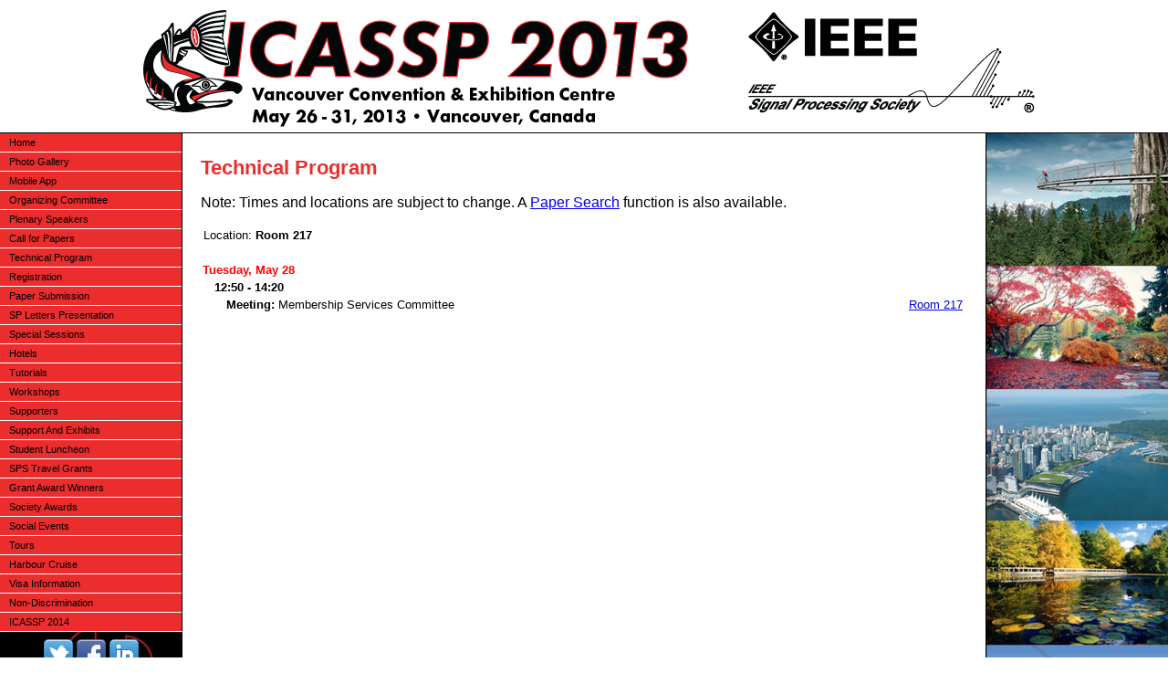

--- FILE ---
content_type: text/html
request_url: https://www.2013.ieeeicassp.org/RegularProgram72eb.html?location=Room+217
body_size: 2015
content:

<!DOCTYPE html PUBLIC "-//W3C//DTD XHTML 1.0 Transitional//EN" "http://www.w3.org/TR/xhtml1/DTD/xhtml1-transitional.dtd">
<html xmlns="../../external.html?link=http://www.w3.org/1999/xhtml">

<!-- Mirrored from www2.securecms.com/ICASSP2013/RegularProgram.asp?location=Room+217 by HTTrack Website Copier/3.x [XR&CO'2014], Wed, 13 May 2015 18:37:21 GMT -->
<head>
<meta http-equiv="Content-Type" content="text/html; charset=utf-8" />
<title>ICASSP 2013 | 2013 IEEE International Conference on Acoustics, Speech, and Signal Processing | May 26-31, 2013 | Vancouver, Canada</title>

<link href="CommonFiles/icassp2013.css" rel="stylesheet" type="text/css" /><!--[if IE 5]>
<style type="text/css"> 
/* place css box model fixes for IE 5* in this conditional comment */
.twoColFixLtHdr #sidebar1 { width: 230px; }
</style>
<![endif]--><!--[if IE]>
<style type="text/css"> 
/* place css fixes for all versions of IE in this conditional comment */
.twoColFixLtHdr #sidebar1 { padding-top: 0; }
.twoColFixLtHdr #mainContent { zoom: normal; }
/* the above proprietary zoom property gives IE the hasLayout it needs to avoid several bugs */
</style>
<![endif]-->
<script type="text/javascript">

  var _gaq = _gaq || [];
  _gaq.push(['_setAccount', 'UA-3818877-26']);
  _gaq.push(['_setDomainName', 'icassp2013.com']);
  _gaq.push(['_trackPageview']);

  (function() {
    var ga = document.createElement('script'); ga.type = 'text/javascript'; ga.async = true;
    ga.src = ('https:' == document.location.protocol ? 'https://ssl' : 'http://www') + '.google-analytics.com/ga.js';
    var s = document.getElementsByTagName('script')[0]; s.parentNode.insertBefore(ga, s);
  })();

</script>
</head>

<body>
<div id="container">
  <div id="main">
    <div id="header">
    </div>
    <div id="body">
      <div id="right-sidebar">
      </div>
      <div id="left-sidebar">
        
<ul id="menu" class="menu">
  <li class="" style="border-top-style: none;"><a href="default.html">Home</a></li>
  <li class=""><a href="Gallery/index.html">Photo Gallery</a></li>
  <li class=""><a href="App.html">Mobile App</a></li>
  <li class=""><a href="OrganizingCommittee.html">Organizing Committee</a></li>
  <li class=""><a href="PlenarySpeakers.html">Plenary Speakers</a></li>
  <li class=""><a href="CallForPapers.html">Call for Papers</a></li>
  <li class=""><a href="RegularProgram.html">Technical Program</a></li>
  <li class=""><a href="Registration.html">Registration</a></li>
  <li class=""><a href="Papers.html">Paper Submission</a></li>
  <li class=""><a href="SPLPresentation.html">SP Letters Presentation</a></li>
  <li class=""><a href="SpecialSessions.html">Special Sessions</a></li>
  <li class=""><a href="Hotels.html">Hotels</a></li>
  <li class=""><a href="Tutorials.html">Tutorials</a></li>
  <li class=""><a href="Workshops.html">Workshops</a></li>
  <li class=""><a href="Supporters.html">Supporters</a></li>
  <li class=""><a href="Support_Exhibits.html">Support And Exhibits</a></li>
  <li class=""><a href="StudentLunch.html">Student Luncheon</a></li>
  <li class=""><a href="TravelGrants.html">SPS Travel Grants</a></li>
  <li class=""><a href="GrantsAwards.html">Grant Award Winners</a></li>
  <li class=""><a href="SocietyAwards.html">Society Awards</a></li>
  <li class=""><a href="SocialEvents.html">Social Events</a></li>
  <li class=""><a href="Tours.html">Tours</a></li>
  <li class=""><a href="Cruise.html">Harbour Cruise</a></li>
  <li class=""><a href="VISAInformation.html">Visa Information</a></li>
  <li class=""><a href="NonDiscriminationPolicy.html">Non-Discrimination</a></li>
  <li class=""><a href="../../external.html?link=http://www.icassp2014.org/">ICASSP 2014</a></li>
</ul>
        <div id="socialmedia"><a href="../../external.html?link=http://twitter.com/icassp13"><img src="images/twitter-2.png" alt="Twitter" /></a>&nbsp;<a href="../../external.html?link=https://www.facebook.com/pages/IEEE-icassp-2013/254527744629132"><img src="images/facebook.png" alt="Facebook" /></a>&nbsp;<a href="../../external.html?link=http://www.linkedin.com/groups/ICASSP-2013-4336464/about?trk=anet_ug_grp"><img src="images/linkedin.png" alt="LinkedIn" /></a></div>
      </div>
      <div id="content">



<h1>Technical Program</h1>

<p>Note: Times and locations are subject to change. A <a href="Papers/AbstractSearch.html">Paper Search</a> function is also available.</p>


<table align="center" class="SessionList" width="100%">

<tr><td colspan="3">Location: <b>Room 217</b></td></tr>
<!--
  <tr>
  <td colspan="3">
-->

<tr><td>&nbsp;<a name="Tue28May"></a></td></tr>
<tr><td colspan="2" valign="top" class="daycell">Tuesday,  May 28</td></tr>

 <tr>
  <td valign="top" class="timecell">
  
<a name="Tue28May1250"></a> 12:50 - 14:20
  </td>
 </tr>
 <tr>
  <td valign="top" style="padding-left:2em; text-align:left;"><b>Meeting: </b> Membership Services Committee</td>
  <td width="110" valign="top" class="locationcell"> 
  <a href="RegularProgram72eb.html?location=Room+217" class="locationlink" style="text-align:right;">Room&nbsp;217</a>
  </td>
 </tr>
 
 
</table>

      </div>
    </div>
  </div>
</div>
<div id="footer">
    <p>&copy;2015 IEEE. Site by <a href="../../external.html?link=http://www.cmsworldwide.com/">Conference Management Services, Inc.</a> | Support: <a href="mailto:webmaster@icassp2013.com">webmaster@icassp2013.com</a> | Last updated Wednesday, June 19, 2013</p>
</div>  <!--
  <div id="footer">
</div>
-->
</body>

<!-- Mirrored from www2.securecms.com/ICASSP2013/RegularProgram.asp?location=Room+217 by HTTrack Website Copier/3.x [XR&CO'2014], Wed, 13 May 2015 18:37:21 GMT -->
</html>


--- FILE ---
content_type: text/css
request_url: https://www.2013.ieeeicassp.org/CommonFiles/icassp2013.css
body_size: 2035
content:
@charset "utf-8";
html, body {
  height: 100%;
  width: 100%;
  padding: 0;
  margin: 0;
}
body {
  background-image: url('../images/ICASSP2013_VertImages.jpg');
  background-repeat: repeat-y;
  background-position: right 146px; /* Pixel value is equal to height of header div + height of border */
	font: 100% Verdana, Arial, Helvetica, sans-serif;
  color: black;
}
/* IE7 Fix */
* html #container {
    display: table;
    height: 100%
}
/* Opera Fix */
body:before {
    content: "";
    height: 100%;
    float: left;
    width: 0;
    margin-top: -32767px;
}
/* IE6 Fix */
* html div#body {
    overflow: visible;
}
div#container {
  height: 100%;
  height: auto !important;
  min-height: 100%;
  background-color: black;
  background: url('../images/MenuBG.png') repeat-y left 805px;
}
div#main {
  overflow: auto;
  padding-bottom: 100px; /* padding height equals height of footer block */
}
div#header {
  height: 145px; /* Defines height of header block */
  background: white;
  background-image: url('../images/ICASSP2013_Webhead.png');
  background-repeat: no-repeat;
  background-position: top center;
  border-bottom: 1px solid black;
  padding: 0;
}
div#body {
    overflow: hidden;
    height: 100%;
}
div#content {
    margin: 0px 210px 0px 210px; /* left and right margins equal width of sidebar plus padding of ?? */
    padding: 10px;
}
div#left-sidebar {
    width: 200px; /* defines width of left sidebar */
    float: left;
    padding: 0; /* defines buffer inside left sidebar */
}
div#right-sidebar {
    width: 200px; /* defines width of right sidebar */
    float: right;
    padding: 20px; /* defines buffer inside right sidebar */
}
div#footer {
  border-top: 1px solid black;
  position: relative;
  height: 18px; /* defines height of footer block */
  margin-top: -19px; /* set to -(height of footer +1) */
  clear: both;
	padding: 0 10px 0 20px; /* this padding matches the left alignment of the elements in the divs that appear above it. */
	background: black; 
	color: white;
}
div#footer p {
	margin: 0; /* zeroing the margins of the first element in the footer will avoid the possibility of margin collapse - a space between divs */
	padding: 2px 0; /* padding on this element will create space, just as the the margin would have, without the margin collapse issue */
	font-size: 10px;
	text-align: center;
}
div#footer a {
	color: white;
}
div#left-sidebar ul#menu {
	margin: 0;
	padding: 0;
  border-bottom: 1px solid white;
  border-right: 1px solid black;
}

div#left-sidebar ul#menu li {
	list-style-type: none;
	margin: 0;
	padding: 0;
	background-color: rgb(235,45,46);
	color: black;
	font-size: 11px;
	border: 1px solid white;
	border-width: 1px 0 0 0;
}
div#left-sidebar ul#menu li.selected {
	font-weight: bolder;
	color: white;
	background-color: black;
}

div#left-sidebar ul#menu li a {
  display: block;
	text-decoration: none;
	color: black;
	font-size: 11px;
	padding: 4px 10px;
}
div#left-sidebar ul#menu li.selected a {
	color: white;
}
div#left-sidebar ul#menu li a:hover {
	background-color: #1b8d8d;
}
div#left-sidebar ul#menu li ul {
	margin: 0;
	padding: 0;
	font-weight: normal;
}
div#socialmedia {
  margin: 8px 0;
  text-align: center;
}
div#socialmedia a img {
  border-style: none;
}
h1 {
	font-size: 22px;
  color: rgb(235,45,46);
}
h2 {
	font-size: 20px;
	color: black;
}
h3 {
	font-size: 18px;
  color: rgb(235,45,46);
}
h4 {
	font-size: 16px;
	color: black;
}
h5 {
	font-size: 14px;
  color: rgb(235,45,46);
}
table#importantDates {
	border: 2px solid black;
	border-collapse: collapse;
	font-size: 80%;
}
table#importantDates th {
  text-align: left;
	padding: 4px 20px;
	background-color: black;
	color: white;
	font-weight: bold;
	font-size: 120%;
}
table#importantDates td {
	border: 1px solid black;
	padding: 4px 10px;
}

table.copyrightInfo {
  border-collapse: collapse;
  border: 1px solid black;
}
table.copyrightInfo td {
  border: 1px solid gray;
  padding: 0 0.5em;
}
table.PaperStatusGrid {
  border-collapse: collapse;
  border: 1px solid black;
  width: 100%;
}

table.PaperStatusGrid tr.HeaderRow {
  background-color: black;
  color: white;
}

table.PaperStatusGrid tr.HeaderRow th {
  font-weight: bold;
  text-align: left;
  padding: 2px 10px;
}

table.PaperStatusGrid td {
  padding: 2px 10px;
  border-top: 1px solid black;
  border-bottom: 1px solid black;
}
table.AcceptanceLetterInfoTable {
  border-collapse: collapse;
  border: 2px solid black;
}
table.AcceptanceLetterInfoTable td {
  border: 1px solid gray;
  padding: 3px 1em;
}
table.AcceptanceLetterInfoTable th {
  border: 1px solid gray;
  color: white;
  background-color: black;
  font-size: 100%;
}
table.HotelList {
  border-collapse: collapse;
  border: 2px solid black;
  font-size: 12px;
}
table.HotelList th {
  border: 1px solid black;
  padding: 2px 0.5em;
}
table.HotelList td {
  border: 1px solid gray;
  padding: 2px 0.5em;
}
table.HotelList td.groupcode {
  color: red;
  font-weight: bold;
}
table.HotelList td.deadline {
  min-width: 8em;
}
table.RegFeeSchedule {
  border-style: solid;
  border-width: 2px;
  border-color: black;
  border-collapse: collapse;
}
table.RegFeeSchedule td, th {
  border-style: solid;
  border-width: 1px;
  border-color: black;
  font-size: smaller;
  padding: 2px 0.5em;
}
table#RegContactInfo {
  border-style: none;
  border-collapse: collapse;
}
table#RegContactInfo td {
  border-style: none;
  font-size: 100%;
}
table#RegContactInfo td.PersonalInfo {
  text-align: right;
}
table#ExtrasList {
  border-collapse: collapse;
  border: 2px solid black;
  margin: 0.5em;
  width: 620px;
}
table#ExtrasList th {
  background-color: black;
  color: white;
  font-weight: bold;
  text-align: center;
  padding: 2px 6px;
}
table#ExtrasList td {
  background-color: white;
  color: black;
  border: 1px solid gray;
  padding: 2px 6px;
}
table#ExtrasList td.RegExtraDesc {
  font-size: 10pt;
  background-color: #00adee;
}
table#ExtrasList td.RegExtraDesc p {
  margin: 2px 1em;
}
table#ccinfo {
  border-collapse: collapse;
  border-style: none;
}
table#ccinfo th {
}
table#ccinfo td {
  padding: 2px 6px;
  border-style: none;
  vertical-align: middle;
}
table#RegistrantInfo {
  border-collapse: collapse;
  border-style: none;
}
table#RegistrantInfo th {
  font-weight: bold;
  text-align: right;
  border-style: none;
  padding: 3px;
  background-color: white;
  color: black;
}
table#RegistrantInfo td {
  padding: 3px;
}
.FinePrint {
  font-size: 10pt;
}
table.SessionList {
  border-style: none;
}
table.SessionList tr td {
  border-style: none;
  font-size: small;
}
td.locationcell {
  border-style: solid;
  font-size: large;
  text-align: right;
}
td.daycell {
  color: red;
  background-color: inherit;
  font-size: larger;
  font-weight: bold !important;
  padding-left: 0 !important;
}
td.timecell {
  color: black;
  background-color: inherit;
  padding-left: 1em !important;
  font-weight: bold !important;
}
table.SessionDescription {
  border-collapse: collapse;
  border-style: none;
}
table.SessionDescription td {
  border-style: none;
}
table.PaperDescription {
  border-collapse: collapse;
  border-style: none;
}
table.PaperDescription td {
  border-style: none;
}
table.AbstractSearch {
  border-collapse: collapse;
  border-style: none;
}
table.AbstractSearch td {
  border-style: none;
}
table.ResultsForm {
}
table#ExhibitorDetail {
  border-collapse: collapse;
}
table#ExhibitorDetail tr {
}
table#ExhibitorDetail td {
  font-size: 11pt;
  vertical-align: top;
  border: 1px solid gray;
  border-width: 1px 0;
  padding: 15px 0;
}
table#ExhibitorDetail td.desc {
  font-size: 10pt;
  border-style: none;
}
table#ExhibitorDetail table.exdetail {
  padding: 10px;
}
table#ExhibitorDetail table.exdetail td {
  border-style: none;
  padding: 0;
}
table#ExhibitorDetail td img {
}
.emph {
  color: #b5121a;
  font-weight: bolder;
}
table#worldTimes {
  border-collapse: collapse;
  border: 1px solid black;
}
table#worldTimes td {
  border-style: none;
  font-size: smaller;
  border: 1px dotted gray;
  padding: 1px 3px;
}
div#newtemplatenote {
  position:fixed;
  width:190px;
  /*height:100px;*/
  top:145px;
  right:0;
  padding:8px;
  background:#FFFFFF;
  border:2px solid red;
  z-index:100;
}
div#newtemplatenote h2 {
  padding: 0;
  margin: 0;
  font-size: 12pt;
  margin-bottom: 5px;
}
div#newtemplatenote ol {
  padding: 0;
  margin: 0;
  margin-left: 1.3em;
  font-size: 10pt;
}
div#newtemplatenote li {
}
div#newtemplatenote li strong {
  color: black;
  background-color: rgb(255,128,128);
}
.deadlinepassed {
  text-decoration: line-through;
}
#ssList h2 {
  margin-bottom: 0;
}
#ssList p.ssOrganizer {
  margin-top: 0;
}

div#supportLinks {
  text-align: right;
  font-size: 12px;
  font-weight: normal;
  margin: 4px 0 -4px 0;
}
div#supportLinks a {
}
.emph {
  color: #b5121a;
  font-weight: bolder;
}
table#acceptedPapers {
  border: 2px solid black;
  border-collapse: collapse;
}
table#acceptedPapers td:first-child {
  background-color: #ddd;
}
table#acceptedPapers td {
  border: 1px solid black;
  padding: 2px;
  vertical-align: top;
}

